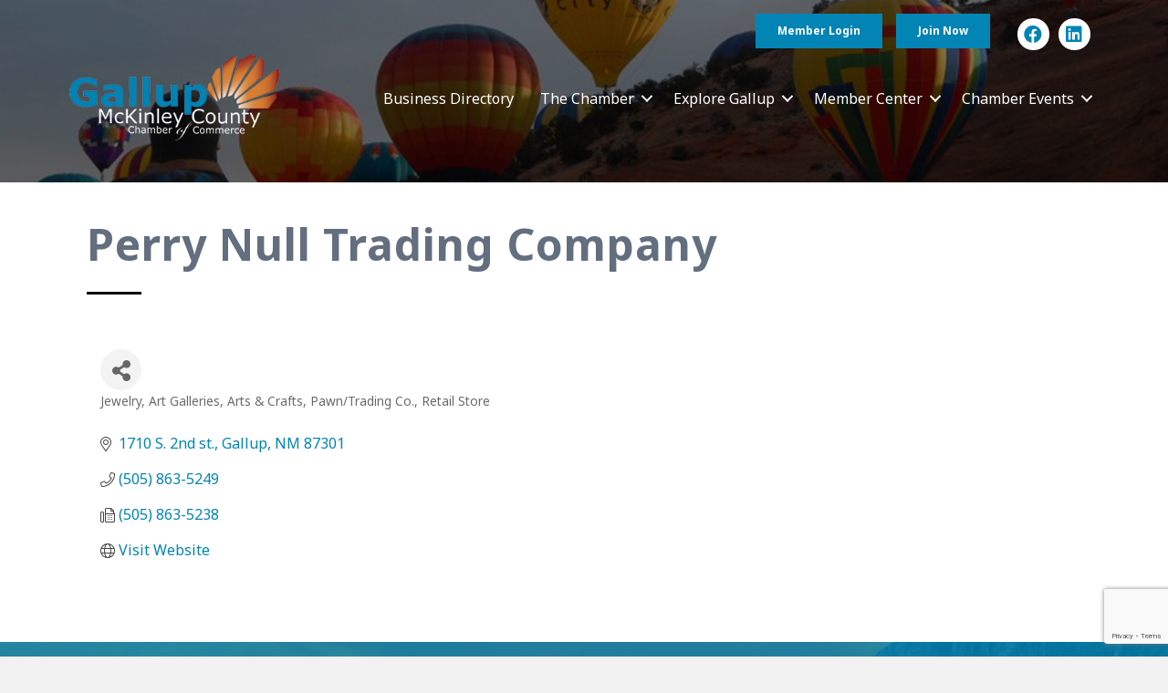

--- FILE ---
content_type: text/html; charset=utf-8
request_url: https://www.google.com/recaptcha/enterprise/anchor?ar=1&k=6LfI_T8rAAAAAMkWHrLP_GfSf3tLy9tKa839wcWa&co=aHR0cHM6Ly9idXNpbmVzcy50aGVnYWxsdXBjaGFtYmVyLmNvbTo0NDM.&hl=en&v=N67nZn4AqZkNcbeMu4prBgzg&size=invisible&anchor-ms=20000&execute-ms=30000&cb=iasgcu94ocyx
body_size: 48656
content:
<!DOCTYPE HTML><html dir="ltr" lang="en"><head><meta http-equiv="Content-Type" content="text/html; charset=UTF-8">
<meta http-equiv="X-UA-Compatible" content="IE=edge">
<title>reCAPTCHA</title>
<style type="text/css">
/* cyrillic-ext */
@font-face {
  font-family: 'Roboto';
  font-style: normal;
  font-weight: 400;
  font-stretch: 100%;
  src: url(//fonts.gstatic.com/s/roboto/v48/KFO7CnqEu92Fr1ME7kSn66aGLdTylUAMa3GUBHMdazTgWw.woff2) format('woff2');
  unicode-range: U+0460-052F, U+1C80-1C8A, U+20B4, U+2DE0-2DFF, U+A640-A69F, U+FE2E-FE2F;
}
/* cyrillic */
@font-face {
  font-family: 'Roboto';
  font-style: normal;
  font-weight: 400;
  font-stretch: 100%;
  src: url(//fonts.gstatic.com/s/roboto/v48/KFO7CnqEu92Fr1ME7kSn66aGLdTylUAMa3iUBHMdazTgWw.woff2) format('woff2');
  unicode-range: U+0301, U+0400-045F, U+0490-0491, U+04B0-04B1, U+2116;
}
/* greek-ext */
@font-face {
  font-family: 'Roboto';
  font-style: normal;
  font-weight: 400;
  font-stretch: 100%;
  src: url(//fonts.gstatic.com/s/roboto/v48/KFO7CnqEu92Fr1ME7kSn66aGLdTylUAMa3CUBHMdazTgWw.woff2) format('woff2');
  unicode-range: U+1F00-1FFF;
}
/* greek */
@font-face {
  font-family: 'Roboto';
  font-style: normal;
  font-weight: 400;
  font-stretch: 100%;
  src: url(//fonts.gstatic.com/s/roboto/v48/KFO7CnqEu92Fr1ME7kSn66aGLdTylUAMa3-UBHMdazTgWw.woff2) format('woff2');
  unicode-range: U+0370-0377, U+037A-037F, U+0384-038A, U+038C, U+038E-03A1, U+03A3-03FF;
}
/* math */
@font-face {
  font-family: 'Roboto';
  font-style: normal;
  font-weight: 400;
  font-stretch: 100%;
  src: url(//fonts.gstatic.com/s/roboto/v48/KFO7CnqEu92Fr1ME7kSn66aGLdTylUAMawCUBHMdazTgWw.woff2) format('woff2');
  unicode-range: U+0302-0303, U+0305, U+0307-0308, U+0310, U+0312, U+0315, U+031A, U+0326-0327, U+032C, U+032F-0330, U+0332-0333, U+0338, U+033A, U+0346, U+034D, U+0391-03A1, U+03A3-03A9, U+03B1-03C9, U+03D1, U+03D5-03D6, U+03F0-03F1, U+03F4-03F5, U+2016-2017, U+2034-2038, U+203C, U+2040, U+2043, U+2047, U+2050, U+2057, U+205F, U+2070-2071, U+2074-208E, U+2090-209C, U+20D0-20DC, U+20E1, U+20E5-20EF, U+2100-2112, U+2114-2115, U+2117-2121, U+2123-214F, U+2190, U+2192, U+2194-21AE, U+21B0-21E5, U+21F1-21F2, U+21F4-2211, U+2213-2214, U+2216-22FF, U+2308-230B, U+2310, U+2319, U+231C-2321, U+2336-237A, U+237C, U+2395, U+239B-23B7, U+23D0, U+23DC-23E1, U+2474-2475, U+25AF, U+25B3, U+25B7, U+25BD, U+25C1, U+25CA, U+25CC, U+25FB, U+266D-266F, U+27C0-27FF, U+2900-2AFF, U+2B0E-2B11, U+2B30-2B4C, U+2BFE, U+3030, U+FF5B, U+FF5D, U+1D400-1D7FF, U+1EE00-1EEFF;
}
/* symbols */
@font-face {
  font-family: 'Roboto';
  font-style: normal;
  font-weight: 400;
  font-stretch: 100%;
  src: url(//fonts.gstatic.com/s/roboto/v48/KFO7CnqEu92Fr1ME7kSn66aGLdTylUAMaxKUBHMdazTgWw.woff2) format('woff2');
  unicode-range: U+0001-000C, U+000E-001F, U+007F-009F, U+20DD-20E0, U+20E2-20E4, U+2150-218F, U+2190, U+2192, U+2194-2199, U+21AF, U+21E6-21F0, U+21F3, U+2218-2219, U+2299, U+22C4-22C6, U+2300-243F, U+2440-244A, U+2460-24FF, U+25A0-27BF, U+2800-28FF, U+2921-2922, U+2981, U+29BF, U+29EB, U+2B00-2BFF, U+4DC0-4DFF, U+FFF9-FFFB, U+10140-1018E, U+10190-1019C, U+101A0, U+101D0-101FD, U+102E0-102FB, U+10E60-10E7E, U+1D2C0-1D2D3, U+1D2E0-1D37F, U+1F000-1F0FF, U+1F100-1F1AD, U+1F1E6-1F1FF, U+1F30D-1F30F, U+1F315, U+1F31C, U+1F31E, U+1F320-1F32C, U+1F336, U+1F378, U+1F37D, U+1F382, U+1F393-1F39F, U+1F3A7-1F3A8, U+1F3AC-1F3AF, U+1F3C2, U+1F3C4-1F3C6, U+1F3CA-1F3CE, U+1F3D4-1F3E0, U+1F3ED, U+1F3F1-1F3F3, U+1F3F5-1F3F7, U+1F408, U+1F415, U+1F41F, U+1F426, U+1F43F, U+1F441-1F442, U+1F444, U+1F446-1F449, U+1F44C-1F44E, U+1F453, U+1F46A, U+1F47D, U+1F4A3, U+1F4B0, U+1F4B3, U+1F4B9, U+1F4BB, U+1F4BF, U+1F4C8-1F4CB, U+1F4D6, U+1F4DA, U+1F4DF, U+1F4E3-1F4E6, U+1F4EA-1F4ED, U+1F4F7, U+1F4F9-1F4FB, U+1F4FD-1F4FE, U+1F503, U+1F507-1F50B, U+1F50D, U+1F512-1F513, U+1F53E-1F54A, U+1F54F-1F5FA, U+1F610, U+1F650-1F67F, U+1F687, U+1F68D, U+1F691, U+1F694, U+1F698, U+1F6AD, U+1F6B2, U+1F6B9-1F6BA, U+1F6BC, U+1F6C6-1F6CF, U+1F6D3-1F6D7, U+1F6E0-1F6EA, U+1F6F0-1F6F3, U+1F6F7-1F6FC, U+1F700-1F7FF, U+1F800-1F80B, U+1F810-1F847, U+1F850-1F859, U+1F860-1F887, U+1F890-1F8AD, U+1F8B0-1F8BB, U+1F8C0-1F8C1, U+1F900-1F90B, U+1F93B, U+1F946, U+1F984, U+1F996, U+1F9E9, U+1FA00-1FA6F, U+1FA70-1FA7C, U+1FA80-1FA89, U+1FA8F-1FAC6, U+1FACE-1FADC, U+1FADF-1FAE9, U+1FAF0-1FAF8, U+1FB00-1FBFF;
}
/* vietnamese */
@font-face {
  font-family: 'Roboto';
  font-style: normal;
  font-weight: 400;
  font-stretch: 100%;
  src: url(//fonts.gstatic.com/s/roboto/v48/KFO7CnqEu92Fr1ME7kSn66aGLdTylUAMa3OUBHMdazTgWw.woff2) format('woff2');
  unicode-range: U+0102-0103, U+0110-0111, U+0128-0129, U+0168-0169, U+01A0-01A1, U+01AF-01B0, U+0300-0301, U+0303-0304, U+0308-0309, U+0323, U+0329, U+1EA0-1EF9, U+20AB;
}
/* latin-ext */
@font-face {
  font-family: 'Roboto';
  font-style: normal;
  font-weight: 400;
  font-stretch: 100%;
  src: url(//fonts.gstatic.com/s/roboto/v48/KFO7CnqEu92Fr1ME7kSn66aGLdTylUAMa3KUBHMdazTgWw.woff2) format('woff2');
  unicode-range: U+0100-02BA, U+02BD-02C5, U+02C7-02CC, U+02CE-02D7, U+02DD-02FF, U+0304, U+0308, U+0329, U+1D00-1DBF, U+1E00-1E9F, U+1EF2-1EFF, U+2020, U+20A0-20AB, U+20AD-20C0, U+2113, U+2C60-2C7F, U+A720-A7FF;
}
/* latin */
@font-face {
  font-family: 'Roboto';
  font-style: normal;
  font-weight: 400;
  font-stretch: 100%;
  src: url(//fonts.gstatic.com/s/roboto/v48/KFO7CnqEu92Fr1ME7kSn66aGLdTylUAMa3yUBHMdazQ.woff2) format('woff2');
  unicode-range: U+0000-00FF, U+0131, U+0152-0153, U+02BB-02BC, U+02C6, U+02DA, U+02DC, U+0304, U+0308, U+0329, U+2000-206F, U+20AC, U+2122, U+2191, U+2193, U+2212, U+2215, U+FEFF, U+FFFD;
}
/* cyrillic-ext */
@font-face {
  font-family: 'Roboto';
  font-style: normal;
  font-weight: 500;
  font-stretch: 100%;
  src: url(//fonts.gstatic.com/s/roboto/v48/KFO7CnqEu92Fr1ME7kSn66aGLdTylUAMa3GUBHMdazTgWw.woff2) format('woff2');
  unicode-range: U+0460-052F, U+1C80-1C8A, U+20B4, U+2DE0-2DFF, U+A640-A69F, U+FE2E-FE2F;
}
/* cyrillic */
@font-face {
  font-family: 'Roboto';
  font-style: normal;
  font-weight: 500;
  font-stretch: 100%;
  src: url(//fonts.gstatic.com/s/roboto/v48/KFO7CnqEu92Fr1ME7kSn66aGLdTylUAMa3iUBHMdazTgWw.woff2) format('woff2');
  unicode-range: U+0301, U+0400-045F, U+0490-0491, U+04B0-04B1, U+2116;
}
/* greek-ext */
@font-face {
  font-family: 'Roboto';
  font-style: normal;
  font-weight: 500;
  font-stretch: 100%;
  src: url(//fonts.gstatic.com/s/roboto/v48/KFO7CnqEu92Fr1ME7kSn66aGLdTylUAMa3CUBHMdazTgWw.woff2) format('woff2');
  unicode-range: U+1F00-1FFF;
}
/* greek */
@font-face {
  font-family: 'Roboto';
  font-style: normal;
  font-weight: 500;
  font-stretch: 100%;
  src: url(//fonts.gstatic.com/s/roboto/v48/KFO7CnqEu92Fr1ME7kSn66aGLdTylUAMa3-UBHMdazTgWw.woff2) format('woff2');
  unicode-range: U+0370-0377, U+037A-037F, U+0384-038A, U+038C, U+038E-03A1, U+03A3-03FF;
}
/* math */
@font-face {
  font-family: 'Roboto';
  font-style: normal;
  font-weight: 500;
  font-stretch: 100%;
  src: url(//fonts.gstatic.com/s/roboto/v48/KFO7CnqEu92Fr1ME7kSn66aGLdTylUAMawCUBHMdazTgWw.woff2) format('woff2');
  unicode-range: U+0302-0303, U+0305, U+0307-0308, U+0310, U+0312, U+0315, U+031A, U+0326-0327, U+032C, U+032F-0330, U+0332-0333, U+0338, U+033A, U+0346, U+034D, U+0391-03A1, U+03A3-03A9, U+03B1-03C9, U+03D1, U+03D5-03D6, U+03F0-03F1, U+03F4-03F5, U+2016-2017, U+2034-2038, U+203C, U+2040, U+2043, U+2047, U+2050, U+2057, U+205F, U+2070-2071, U+2074-208E, U+2090-209C, U+20D0-20DC, U+20E1, U+20E5-20EF, U+2100-2112, U+2114-2115, U+2117-2121, U+2123-214F, U+2190, U+2192, U+2194-21AE, U+21B0-21E5, U+21F1-21F2, U+21F4-2211, U+2213-2214, U+2216-22FF, U+2308-230B, U+2310, U+2319, U+231C-2321, U+2336-237A, U+237C, U+2395, U+239B-23B7, U+23D0, U+23DC-23E1, U+2474-2475, U+25AF, U+25B3, U+25B7, U+25BD, U+25C1, U+25CA, U+25CC, U+25FB, U+266D-266F, U+27C0-27FF, U+2900-2AFF, U+2B0E-2B11, U+2B30-2B4C, U+2BFE, U+3030, U+FF5B, U+FF5D, U+1D400-1D7FF, U+1EE00-1EEFF;
}
/* symbols */
@font-face {
  font-family: 'Roboto';
  font-style: normal;
  font-weight: 500;
  font-stretch: 100%;
  src: url(//fonts.gstatic.com/s/roboto/v48/KFO7CnqEu92Fr1ME7kSn66aGLdTylUAMaxKUBHMdazTgWw.woff2) format('woff2');
  unicode-range: U+0001-000C, U+000E-001F, U+007F-009F, U+20DD-20E0, U+20E2-20E4, U+2150-218F, U+2190, U+2192, U+2194-2199, U+21AF, U+21E6-21F0, U+21F3, U+2218-2219, U+2299, U+22C4-22C6, U+2300-243F, U+2440-244A, U+2460-24FF, U+25A0-27BF, U+2800-28FF, U+2921-2922, U+2981, U+29BF, U+29EB, U+2B00-2BFF, U+4DC0-4DFF, U+FFF9-FFFB, U+10140-1018E, U+10190-1019C, U+101A0, U+101D0-101FD, U+102E0-102FB, U+10E60-10E7E, U+1D2C0-1D2D3, U+1D2E0-1D37F, U+1F000-1F0FF, U+1F100-1F1AD, U+1F1E6-1F1FF, U+1F30D-1F30F, U+1F315, U+1F31C, U+1F31E, U+1F320-1F32C, U+1F336, U+1F378, U+1F37D, U+1F382, U+1F393-1F39F, U+1F3A7-1F3A8, U+1F3AC-1F3AF, U+1F3C2, U+1F3C4-1F3C6, U+1F3CA-1F3CE, U+1F3D4-1F3E0, U+1F3ED, U+1F3F1-1F3F3, U+1F3F5-1F3F7, U+1F408, U+1F415, U+1F41F, U+1F426, U+1F43F, U+1F441-1F442, U+1F444, U+1F446-1F449, U+1F44C-1F44E, U+1F453, U+1F46A, U+1F47D, U+1F4A3, U+1F4B0, U+1F4B3, U+1F4B9, U+1F4BB, U+1F4BF, U+1F4C8-1F4CB, U+1F4D6, U+1F4DA, U+1F4DF, U+1F4E3-1F4E6, U+1F4EA-1F4ED, U+1F4F7, U+1F4F9-1F4FB, U+1F4FD-1F4FE, U+1F503, U+1F507-1F50B, U+1F50D, U+1F512-1F513, U+1F53E-1F54A, U+1F54F-1F5FA, U+1F610, U+1F650-1F67F, U+1F687, U+1F68D, U+1F691, U+1F694, U+1F698, U+1F6AD, U+1F6B2, U+1F6B9-1F6BA, U+1F6BC, U+1F6C6-1F6CF, U+1F6D3-1F6D7, U+1F6E0-1F6EA, U+1F6F0-1F6F3, U+1F6F7-1F6FC, U+1F700-1F7FF, U+1F800-1F80B, U+1F810-1F847, U+1F850-1F859, U+1F860-1F887, U+1F890-1F8AD, U+1F8B0-1F8BB, U+1F8C0-1F8C1, U+1F900-1F90B, U+1F93B, U+1F946, U+1F984, U+1F996, U+1F9E9, U+1FA00-1FA6F, U+1FA70-1FA7C, U+1FA80-1FA89, U+1FA8F-1FAC6, U+1FACE-1FADC, U+1FADF-1FAE9, U+1FAF0-1FAF8, U+1FB00-1FBFF;
}
/* vietnamese */
@font-face {
  font-family: 'Roboto';
  font-style: normal;
  font-weight: 500;
  font-stretch: 100%;
  src: url(//fonts.gstatic.com/s/roboto/v48/KFO7CnqEu92Fr1ME7kSn66aGLdTylUAMa3OUBHMdazTgWw.woff2) format('woff2');
  unicode-range: U+0102-0103, U+0110-0111, U+0128-0129, U+0168-0169, U+01A0-01A1, U+01AF-01B0, U+0300-0301, U+0303-0304, U+0308-0309, U+0323, U+0329, U+1EA0-1EF9, U+20AB;
}
/* latin-ext */
@font-face {
  font-family: 'Roboto';
  font-style: normal;
  font-weight: 500;
  font-stretch: 100%;
  src: url(//fonts.gstatic.com/s/roboto/v48/KFO7CnqEu92Fr1ME7kSn66aGLdTylUAMa3KUBHMdazTgWw.woff2) format('woff2');
  unicode-range: U+0100-02BA, U+02BD-02C5, U+02C7-02CC, U+02CE-02D7, U+02DD-02FF, U+0304, U+0308, U+0329, U+1D00-1DBF, U+1E00-1E9F, U+1EF2-1EFF, U+2020, U+20A0-20AB, U+20AD-20C0, U+2113, U+2C60-2C7F, U+A720-A7FF;
}
/* latin */
@font-face {
  font-family: 'Roboto';
  font-style: normal;
  font-weight: 500;
  font-stretch: 100%;
  src: url(//fonts.gstatic.com/s/roboto/v48/KFO7CnqEu92Fr1ME7kSn66aGLdTylUAMa3yUBHMdazQ.woff2) format('woff2');
  unicode-range: U+0000-00FF, U+0131, U+0152-0153, U+02BB-02BC, U+02C6, U+02DA, U+02DC, U+0304, U+0308, U+0329, U+2000-206F, U+20AC, U+2122, U+2191, U+2193, U+2212, U+2215, U+FEFF, U+FFFD;
}
/* cyrillic-ext */
@font-face {
  font-family: 'Roboto';
  font-style: normal;
  font-weight: 900;
  font-stretch: 100%;
  src: url(//fonts.gstatic.com/s/roboto/v48/KFO7CnqEu92Fr1ME7kSn66aGLdTylUAMa3GUBHMdazTgWw.woff2) format('woff2');
  unicode-range: U+0460-052F, U+1C80-1C8A, U+20B4, U+2DE0-2DFF, U+A640-A69F, U+FE2E-FE2F;
}
/* cyrillic */
@font-face {
  font-family: 'Roboto';
  font-style: normal;
  font-weight: 900;
  font-stretch: 100%;
  src: url(//fonts.gstatic.com/s/roboto/v48/KFO7CnqEu92Fr1ME7kSn66aGLdTylUAMa3iUBHMdazTgWw.woff2) format('woff2');
  unicode-range: U+0301, U+0400-045F, U+0490-0491, U+04B0-04B1, U+2116;
}
/* greek-ext */
@font-face {
  font-family: 'Roboto';
  font-style: normal;
  font-weight: 900;
  font-stretch: 100%;
  src: url(//fonts.gstatic.com/s/roboto/v48/KFO7CnqEu92Fr1ME7kSn66aGLdTylUAMa3CUBHMdazTgWw.woff2) format('woff2');
  unicode-range: U+1F00-1FFF;
}
/* greek */
@font-face {
  font-family: 'Roboto';
  font-style: normal;
  font-weight: 900;
  font-stretch: 100%;
  src: url(//fonts.gstatic.com/s/roboto/v48/KFO7CnqEu92Fr1ME7kSn66aGLdTylUAMa3-UBHMdazTgWw.woff2) format('woff2');
  unicode-range: U+0370-0377, U+037A-037F, U+0384-038A, U+038C, U+038E-03A1, U+03A3-03FF;
}
/* math */
@font-face {
  font-family: 'Roboto';
  font-style: normal;
  font-weight: 900;
  font-stretch: 100%;
  src: url(//fonts.gstatic.com/s/roboto/v48/KFO7CnqEu92Fr1ME7kSn66aGLdTylUAMawCUBHMdazTgWw.woff2) format('woff2');
  unicode-range: U+0302-0303, U+0305, U+0307-0308, U+0310, U+0312, U+0315, U+031A, U+0326-0327, U+032C, U+032F-0330, U+0332-0333, U+0338, U+033A, U+0346, U+034D, U+0391-03A1, U+03A3-03A9, U+03B1-03C9, U+03D1, U+03D5-03D6, U+03F0-03F1, U+03F4-03F5, U+2016-2017, U+2034-2038, U+203C, U+2040, U+2043, U+2047, U+2050, U+2057, U+205F, U+2070-2071, U+2074-208E, U+2090-209C, U+20D0-20DC, U+20E1, U+20E5-20EF, U+2100-2112, U+2114-2115, U+2117-2121, U+2123-214F, U+2190, U+2192, U+2194-21AE, U+21B0-21E5, U+21F1-21F2, U+21F4-2211, U+2213-2214, U+2216-22FF, U+2308-230B, U+2310, U+2319, U+231C-2321, U+2336-237A, U+237C, U+2395, U+239B-23B7, U+23D0, U+23DC-23E1, U+2474-2475, U+25AF, U+25B3, U+25B7, U+25BD, U+25C1, U+25CA, U+25CC, U+25FB, U+266D-266F, U+27C0-27FF, U+2900-2AFF, U+2B0E-2B11, U+2B30-2B4C, U+2BFE, U+3030, U+FF5B, U+FF5D, U+1D400-1D7FF, U+1EE00-1EEFF;
}
/* symbols */
@font-face {
  font-family: 'Roboto';
  font-style: normal;
  font-weight: 900;
  font-stretch: 100%;
  src: url(//fonts.gstatic.com/s/roboto/v48/KFO7CnqEu92Fr1ME7kSn66aGLdTylUAMaxKUBHMdazTgWw.woff2) format('woff2');
  unicode-range: U+0001-000C, U+000E-001F, U+007F-009F, U+20DD-20E0, U+20E2-20E4, U+2150-218F, U+2190, U+2192, U+2194-2199, U+21AF, U+21E6-21F0, U+21F3, U+2218-2219, U+2299, U+22C4-22C6, U+2300-243F, U+2440-244A, U+2460-24FF, U+25A0-27BF, U+2800-28FF, U+2921-2922, U+2981, U+29BF, U+29EB, U+2B00-2BFF, U+4DC0-4DFF, U+FFF9-FFFB, U+10140-1018E, U+10190-1019C, U+101A0, U+101D0-101FD, U+102E0-102FB, U+10E60-10E7E, U+1D2C0-1D2D3, U+1D2E0-1D37F, U+1F000-1F0FF, U+1F100-1F1AD, U+1F1E6-1F1FF, U+1F30D-1F30F, U+1F315, U+1F31C, U+1F31E, U+1F320-1F32C, U+1F336, U+1F378, U+1F37D, U+1F382, U+1F393-1F39F, U+1F3A7-1F3A8, U+1F3AC-1F3AF, U+1F3C2, U+1F3C4-1F3C6, U+1F3CA-1F3CE, U+1F3D4-1F3E0, U+1F3ED, U+1F3F1-1F3F3, U+1F3F5-1F3F7, U+1F408, U+1F415, U+1F41F, U+1F426, U+1F43F, U+1F441-1F442, U+1F444, U+1F446-1F449, U+1F44C-1F44E, U+1F453, U+1F46A, U+1F47D, U+1F4A3, U+1F4B0, U+1F4B3, U+1F4B9, U+1F4BB, U+1F4BF, U+1F4C8-1F4CB, U+1F4D6, U+1F4DA, U+1F4DF, U+1F4E3-1F4E6, U+1F4EA-1F4ED, U+1F4F7, U+1F4F9-1F4FB, U+1F4FD-1F4FE, U+1F503, U+1F507-1F50B, U+1F50D, U+1F512-1F513, U+1F53E-1F54A, U+1F54F-1F5FA, U+1F610, U+1F650-1F67F, U+1F687, U+1F68D, U+1F691, U+1F694, U+1F698, U+1F6AD, U+1F6B2, U+1F6B9-1F6BA, U+1F6BC, U+1F6C6-1F6CF, U+1F6D3-1F6D7, U+1F6E0-1F6EA, U+1F6F0-1F6F3, U+1F6F7-1F6FC, U+1F700-1F7FF, U+1F800-1F80B, U+1F810-1F847, U+1F850-1F859, U+1F860-1F887, U+1F890-1F8AD, U+1F8B0-1F8BB, U+1F8C0-1F8C1, U+1F900-1F90B, U+1F93B, U+1F946, U+1F984, U+1F996, U+1F9E9, U+1FA00-1FA6F, U+1FA70-1FA7C, U+1FA80-1FA89, U+1FA8F-1FAC6, U+1FACE-1FADC, U+1FADF-1FAE9, U+1FAF0-1FAF8, U+1FB00-1FBFF;
}
/* vietnamese */
@font-face {
  font-family: 'Roboto';
  font-style: normal;
  font-weight: 900;
  font-stretch: 100%;
  src: url(//fonts.gstatic.com/s/roboto/v48/KFO7CnqEu92Fr1ME7kSn66aGLdTylUAMa3OUBHMdazTgWw.woff2) format('woff2');
  unicode-range: U+0102-0103, U+0110-0111, U+0128-0129, U+0168-0169, U+01A0-01A1, U+01AF-01B0, U+0300-0301, U+0303-0304, U+0308-0309, U+0323, U+0329, U+1EA0-1EF9, U+20AB;
}
/* latin-ext */
@font-face {
  font-family: 'Roboto';
  font-style: normal;
  font-weight: 900;
  font-stretch: 100%;
  src: url(//fonts.gstatic.com/s/roboto/v48/KFO7CnqEu92Fr1ME7kSn66aGLdTylUAMa3KUBHMdazTgWw.woff2) format('woff2');
  unicode-range: U+0100-02BA, U+02BD-02C5, U+02C7-02CC, U+02CE-02D7, U+02DD-02FF, U+0304, U+0308, U+0329, U+1D00-1DBF, U+1E00-1E9F, U+1EF2-1EFF, U+2020, U+20A0-20AB, U+20AD-20C0, U+2113, U+2C60-2C7F, U+A720-A7FF;
}
/* latin */
@font-face {
  font-family: 'Roboto';
  font-style: normal;
  font-weight: 900;
  font-stretch: 100%;
  src: url(//fonts.gstatic.com/s/roboto/v48/KFO7CnqEu92Fr1ME7kSn66aGLdTylUAMa3yUBHMdazQ.woff2) format('woff2');
  unicode-range: U+0000-00FF, U+0131, U+0152-0153, U+02BB-02BC, U+02C6, U+02DA, U+02DC, U+0304, U+0308, U+0329, U+2000-206F, U+20AC, U+2122, U+2191, U+2193, U+2212, U+2215, U+FEFF, U+FFFD;
}

</style>
<link rel="stylesheet" type="text/css" href="https://www.gstatic.com/recaptcha/releases/N67nZn4AqZkNcbeMu4prBgzg/styles__ltr.css">
<script nonce="Kr1vm_qVUi0qvQGmrV6eMQ" type="text/javascript">window['__recaptcha_api'] = 'https://www.google.com/recaptcha/enterprise/';</script>
<script type="text/javascript" src="https://www.gstatic.com/recaptcha/releases/N67nZn4AqZkNcbeMu4prBgzg/recaptcha__en.js" nonce="Kr1vm_qVUi0qvQGmrV6eMQ">
      
    </script></head>
<body><div id="rc-anchor-alert" class="rc-anchor-alert"></div>
<input type="hidden" id="recaptcha-token" value="[base64]">
<script type="text/javascript" nonce="Kr1vm_qVUi0qvQGmrV6eMQ">
      recaptcha.anchor.Main.init("[\x22ainput\x22,[\x22bgdata\x22,\x22\x22,\[base64]/[base64]/[base64]/[base64]/[base64]/UltsKytdPUU6KEU8MjA0OD9SW2wrK109RT4+NnwxOTI6KChFJjY0NTEyKT09NTUyOTYmJk0rMTxjLmxlbmd0aCYmKGMuY2hhckNvZGVBdChNKzEpJjY0NTEyKT09NTYzMjA/[base64]/[base64]/[base64]/[base64]/[base64]/[base64]/[base64]\x22,\[base64]\x22,\[base64]/CixtcL8Kgc8OVPhHDmGHCrsOAwq/DmcKlwr7DmcOmGH5zwqRnRCdEWsOpRgzChcO1asKUUsKLw5jCqnLDiSMywoZ0w6RSwrzDuVZSDsOewonDm0tIw7NjAMK6wpLCpMOgw6Z1KsKmNApEwrvDqcKkd8K/fMKkAcKywo0Rw4rDi3Yqw45oACoww5fDu8ONwpbChmZaVcOEw6LDlMKHfsOBOMOeRzQEw65Vw5bCvcKow5bCkMO8F8OowpNOwp4QS8OcwprClVlMSMOAEMOLwrl+BUfDuk3DqWvDnVDDoMKAw45gw6fDjcOGw61bGR3CvyrDgiFzw5o/YXvCnm7CvcKlw4BzLEYhw73Cs8K3w4nCl8KQDik+w4QVwo9iKyFYXsKGSBbDv8O7w6/Ct8KKwrbDksOVwoTCgSvCnsOVLjLCrRIHBkdPwqHDlcOULsK8GMKhEXHDsMKCw6ofWMKuBk9rWcK9ZcKnQDjCvXDDjsO7wovDncO9cMOgwp7DvMK4w7DDh0IJw6wdw7YtPW44TBRZwrXDh0TCgHLCtwzDvD/DonfDrCXDucO6w4IPCFjCgWJBLMOmwpcVwqbDqcK/wrQ/w7sbHsOSIcKCwpxHGsKQwofCg8Kpw6NHw49qw7kDwrJRFMO5woxUHw/Ch0c9w6zDgBzCisONwpsqGFfCmCZOwp5OwqMfHMOfcMOswoofw4Zew7puwp5CRFzDtCbCuyHDvFVMw4/[base64]/Dp1XCn2rClcObbyduQRsDw7vDn3l6IcKLwrREwrY5wqvDjk/DisOiM8KKe8KhO8OQwoMzwpgJTl8GPGZ7woEYw50Pw6M3WzXDkcKmesOnw4hSwrTCl8Klw6PCjWJUwqzCsMKCf8KBwqfCmMKcNF3ClFjDm8KOwpzDtsK/[base64]/YMOrcsKhMsO/[base64]/DlsKpwpRIw5HCuQJvNQh7GsO3CcK0w5w9wqkqWsK8ZH1jwoTCrXbDslzCt8O6w6bCocK2wqo1wotLP8OBw6jCr8O0cVfCvSlGwoXDuE1Aw5oxUMO8X8K8MzQ0woFtWsOKwq/Cq8KtF8OzO8OhwoUbdwPCtsK9J8KZfMK7PHwswpIbwqgrXMKkw5vCvMK7w7l3SMOBNhFew6hIw7vDkVbCr8OBw7I4w6DDj8KfdcOhB8K+dVJbwqxbcCDDncKFX05lw7zDpcOXRsOYfzfCvVXDvmANHsO1a8O/TsK9EMOdVMKSHcKMw4jDlTDCsl3DmcKHPUfCrQbCoMK3esO6wpLDnsOEwrA6w7PCoWstEW/CrcKOw5nDnwTDncKxwp8sNcOjDMO0ccKHw7Vhw7LDiHTCq0nCv33DhSTDhQ/DmsOIwqx3wqfCmMOCwqYUw65Jwqduwp8Fw6HDiMK/fAnDqAHCnT/CmsOHe8O6Y8OBC8OZSsOHDsKYFj9zWlLDgMKtCsKDwqozPgAMPMOwwrpkHcOpN8O0NsK/wpnDqMKtwopqR8KTDS7CqRnCpUTCrGbDv3pTwopRTG4MD8O5w7vCsCTChXMHwpTCsUfDpMOETcK1wpUqwqnDh8KXwpwDwoTCv8KYw6pyw71EwqrDusOzw6/CkxjDmTzCuMOUWBLCqcKpC8OFwoTCunvDr8KIw6BCWcKaw4MvC8O/c8KtwqAGDcKlw4nDrcOccRrClFXDlXY8wo8OfWhMADLDjFDCkcOcLidiw68cwr9kw53DncKWw68dPsK+w7xfwqo5wpzCmynDiVjCnsKQw4vDnX/CjsOgwpDCjRDCtMOGYcKDGRnCtTrCq1nDgsOxBnFtwq7DmsOWw4VTUCBgwoPDmWjDtsK/VwLCusOGw57CsMKywqXCoMKOwpEuwonCiWnCsjnCq3bDo8KAHTDDtMKPL8OcbcOaOnllw7jCk2vDoyEkw6rCt8OVwqp6CMKkDA5/LsKjw7MIwpXCoMKTAsKDdzxrwoHDnkfDiHgdBhrCj8Okwr5vw7pSwpnCv1vCnMOPWsOmwpYNJ8O/L8KKw7DDl34VAsOxdXTCuj/DoxkkYsOHw4zDik0HWsK+wo1iBsOdXBbCkMKcGsKBQMOABSnDvcOJM8K+Rk4gQTfDrMKOEsOFwoszHjVbw4cbBcO6w6XDm8K1E8K5wpl1UX3DlEnCoW1bCMK0D8OSwpbDth/CrMKUCsO7BmDCmMOwLVpQRDHCiiPCusO+w6rDjwbDr11Hw7x2fxQJFllOWcKUwq/Dty/CqmbDrcO+w7cewrhdwqgDXcKdZ8ODw59BLmIIQGvDkmw3WMOXwoJDwrnCjcOddMKcw5jCksOhwojDj8OtAsODw7dWdMOjw57Cv8OAwrzCqcOsw7EbVMKZWsOMw5vClcKKw5ZYworDlcOZRjIEMBocw4J3UFQ/w501w5wuTVTCjMKNw7Exwr99b2PChMOeTFTDnjEHwrHCocKicirCvX4Owq/Ds8Kgw4HDksKKw4sMwpwNJUsBDMOdw7XDpkvCk0ZmZgfDmMOAVcOawovDscKgw5zCpsKdw6jCoQ9aw51bAMKwQsO/w5nChEIYwq8/VMKSAsOsw6rDrMOowq52P8OVwq8WLMKhaSlBw4/[base64]/DgVNOJjIZw6DCncK5EMOZw70IbMOCeXoeP3XCusO8Vy7ClxI6bMK6w6nDgMKcHMKxWsOoJyjCscODwrPDo2LDu3xyF8KQw77DlcKMw7V5w4ddw4LCjH/Ciz5VHMKRwqLCm8K1c0h3cMOpw65qwqrDpU7CqsKnSmQjw5Q+wpVhTsKObzo5ScOfe8Osw5PCmzVqwpJGwo3DhWADwqAswr7DqsKZT8OSw6jDkBc/w6NtF20/wrDCv8Okw5HDmMKrB1DDgV3ClMKNREQqPl3CmMKZGsO0ej9JZyQaFU3DuMOoPl8oDlhUwrXDuwTDjMKkw5QHw47Do0NrwqNIwp50dHPDr8O6FsO1wqbCqMOcTcO5XcOINwhAHSFkAhxTwqzDvEbCnkULHizDvMK/[base64]/DsRHDq8OACsKZEgrDsMKYT0YWe1N+W8OAODkyw5lOV8KJw4BHw4/Dh31OwrjCjsKDwoPDmcK4KcOdfQYQYQ8FdXzDrcObf21uIMKDb3LClsKaw5zDqEodwrzCp8O4aXIiwqIEbsOPWcK4HSjDncK+wr4rG0fDhcKVAsK9w50fwrTDmhDCm0fDlhsPwqEcwrnDpMODwpIXDHHDvcOqwrLDkBdbw6TCuMKRJsKhw77DpE/DlcOmwrrDsMKIwoDDpcKEwq7DpFfDkMKvw4xuf2JywrvCu8O6w4nDuxEkGRnCvzxgbMKgasOCw6vDksKLwotuwqFRK8O/[base64]/eWAYL8OFMHsHw71JQm5RG8KUccOVAVHCsCLCt3dDwp7CuWXClQXCs2RGwp1Tb2w9AcKkccK/OTR+BiYEBMOUwpHDlRPDoMOLw47DmV7DrcKwwpscHmfCvsKYV8KsbkJgw5FawqvChMKGw4rCisKUw6YXeMOEw6JHUcODP0Y+WX7Cr1jCiiHDssKawoDCt8KxwqPCoC1ia8OfaQfCssKowpBRE2jDn33Dn07DpcKywqbDk8O3w5ZNFVbCrB3Cjm5CIMKDwo/DpnbCpkvCl01kH8OIwp5/LyomFsKrw508w4TCtcO2w7dbwpTDoQMwwoDCsjLCvMOywrBOMxjCuhzDnnrCuTnDpcOiw4BswrbClU9aMcK5cSvDphR/PynCrwvDlcOIw7jDvMOhwpPDoRTDgVlPb8KiwrfCocOOTsKiw5p9worDrsK7wqhQwrAVw6Z0F8O4w7VpZcOFwrUCw5Q1QMKTw4s0w7LDtFECwqHDm8KOLnPCuz89LTbCmcOGW8O/w7/CrsOYwrcZLnHDmsOqwpjCj8K+eMOnNGDCtS4Xw6lcwo/Cq8KvwpjDp8KTZcOjw7BCwpspwo7CgMOQTmxUbil1wolIwoYvwrPChcKiw5bCnhjDiH7DpcKUCgPCpcKrRMOScMOETsKgbDbDmsOBwrQTwrHCq0I4EQbCm8Kow7hwS8KncBbCqDbDryJvwod6EXNnwohpPcOqMSbClQ3Ch8K7wqp/wqFlw4nDvnjCqMKMw6Bnw7VwwoRIw7o/AAzDgcKEw50gLcKHbcOawplXZgtbDjomXMKZw4MVwp7DuXkRwqTDiGcZZMKfLcKGWMK6U8KSw4d5EcOZw6QRwobDoiYawpguD8Oowq83OyBmwokTFUXDqUZYwqJ/C8KQw5bCtMKZO0VawpFBOwHCoVHDn8Kvw58swohew4jDggHCgsKTwpDDucOIIgIJw6zDuWHCt8OXAg/Di8OmYcKEw4HCu2fDjcO1I8OZA03DoE5PwqvDjMKvTMO3wqrCr8O/w6TDthETw4fCiSIewrhQwqh4woHCosOtD2PDrk1tYQAhXRRoHsO2wrkNJsOiw7dew7XCuMKvB8ORw7FeLyA/[base64]/[base64]/Ch8O7w71UQArDlsO+wpzDocOSwpnCnMKOw4ldB8OADxApw4rCjsOobRvDrAFTasKkCVLDu8Kdwqp+D8K5woFnw4LDvMOVBws/w6zDocKnNmYYw4jDrCbDiU/[base64]/[base64]/DmcOGw5bDuFUawrlfw6HDl8KOA8K3C8OZCMOMB8K5YsKLw73CoD7DiHPCty1gP8KSw4TClsO5wr/[base64]/[base64]/DtQjCncOewphXwoZPYMO6T8KJwoo/[base64]/[base64]/[base64]/Cki54e8K7RsOZXMK1IcOgBgvCuhbDvUDChMOUe8OcFMK3w6c/a8Kvc8O5wpoKwq4BB3g7Y8OPdxfChsOhwprCucKJw6DCkMKyHMKjT8OLNMOpFMOOw4p4wpLCjzTCkn5wbVvClsKVJW/DnS8IdibDk3MrwroKFsKPcEzCvi5Gw6IwwrzDokLDucOfw4olw68BwoFeYjTDh8KVwrNLbRtGwprCnB7CncONFsOnfsO5wpfCrhF9FxdXcw3ClAnDgB7CtXnCuFJueCZjN8KlBR/DmWXCjWjCo8Kdw5HCtMKiGcKhwp4+BMOqDsOtwo3CvG7CuDhiNMObwrM8PSYSBl5RJ8OBTzfDmsOpw69kw6ptwoccPiPDoXjCrcOdw7TDqkMuw7fDiW9jw4bCjD/[base64]/[base64]/wqXCq0TDrcOtwpJBYMO1wpZgGMOyYALCuCxYw7MmU3zDlX3CjADCjsKuAcKJPS3DusObwrbCjVNQw5rDjsOewr7CmsKkBcKXDERwI8Kkw75DCDXCuATCml/[base64]/DlcKVwrXDg2QQam7DjsOvwrHDjMOQwr/DsyVjwohywoXDsGHCi8OmfsKjw4HDuMKAQsONDlIbMsOdwpfDvTbDjsO9ZsKNw6pewogZwprDi8Ovw6/DsFvCnsKgGsK8wrbCusKsb8KGw7oGw6gTw7BONsKtwo5GwpkUTljCim7DpsOQecOzw4XDkmTDoRFDLynDqcO8w5fCvMO1w7/[base64]/wqcqb8O3wpDCtCHCsWrClXXCjcOqwoo7w57CmcOxTcOtNMK1wqgJw71gHCnCs8O/woXDmcOWJU7DhsO7wpLDqh0FwrEYw7s5woB8Dm15w7TDi8KSTDFgw4JTejRdAcKSacO7wooZdG7Cv8OheX/CnEc4LcOmB2vCjMK8E8KbT3pOWlfDlMKTQHoEw5LCmBbCiMOFcwTCp8KvHnJMw6cMwowFw5oRw4RHT8OsMh/DusKZO8OyLGpAwpnCiy/CjsOHw40EwokdQcOww6Qww7lRwr/DmcONwqw6IHpyw7DDvsK+f8KIIi3CnS0XwoXCgsKow6gwDQFsw4jDrMOzVTwBwrTCoMKNXsOsw6jDvkllXWvCgcOOfcKQw6vDoXfDjsOww6HCn8OGbAFkLMKxw4www5/[base64]/DnEzDk3xbTcK7w7rDqMKuwpXDtA/[base64]/NCMQw47CqsOsw7d9w49lTDYNacOxw7dnw58xwp/DvSkdw7zCkU8wwozCvzwUKw48dit4QDpRw7MZDMKzBcKNEBbCpnnCusKSwrU8VijDvGZPwrXCgsKnwoXDsMKkw7PDnMO/[base64]/BMOpCMO8w6nDsB/ClcOJXH0eJQPDlcOCQsKWE3UgRTMPw41JwqJEXMO4w6wUQy57D8OyQMOdw53DpQ3CssOewr3Cki/DtmrDlMK7BcKtwoRzbMOdAsOvck3DgMKKw4/CuEFbwr7DpsK/cwTDp8KmwqTClybDt8KKXzYXw41te8Ocw5B+wojDtBLDom4GV8O/w5k6OcKdPBXCvi9lw5HCi8OFM8K1woHCknnDvcORPmnCmQnDmcKkIsOiBMK6wo3DocK6fMOhwpfChsKHw7vCrCPDv8O0IUdqZmvCjRJbw75swqYqw6TCvn1yIMKHYcO5K8OSwo0mY8OlwrrCqsKLMwLCp8KTw7cbb8KwdkoHwqBJGsKYbicFBXsswrx8GggdFMO/QcOsVcORwoLDp8Orw5pdw4MRV8K1wrdCYlccw53DtG8ZF8OVIl8qwp7DoMKGwqZHw5zCh8O8fMKhw4LDnj7CscO0JMOhw7/DpXjClTLDnMODwrs5w5PDkl/[base64]/XXc+YMKCSXo/bcOvw5kWDD7Dmx3CugoHDSEkw6zCuMKEacKHw6NKB8Kgwo4GbxDCiWbCuGxOwppGw5PCkBnCrsKZw63CgQHCjBrCkzBGKsO9csOlwqsGdCrCo8K+LcKqwqXCvil0w7fDtsK/[base64]/w55QDU5hw4bDlUkzw7/DssKxNsOUcn7DuCEmZnzDlDNvYsOJXsKSKsO8w6XDmsKZaRELR8KyVD7DoMKnwrBbPHw2RsONFSktw6vCjMK7eMO3I8KLw6fDrcOcasK2HsKqw7TCs8Kiwr9bw5/DuG0JZ114QcKEA8KjbHzCkMOvw7JaXz4ow7DDlsOkS8KCczHCssO8MFhKwpBeXMKHPMOKwpoSw5g5FcOcw411wrsZwpvDnsOCDBwrJMKiSBnCoVfCh8OAwpZuwp4Qwoluw6jCr8OMwoTCtSXCsC3DucK5dsOIEj9AZV3ClTnDtcKdPGlwXWhdMmXCr2gtRFAAw7/CqMKcZMK6BxYxw4DClX7DlAbCqsK5w7LDlTkCUMOGwo1ZWMK/SS/CrHDCqsOcw7p1wrfCtSrCqMKKHhMKw73DhMOEYsOPBcK9wo/DlVbClXErTlnCqMOnwqDDpcO2HHDDp8OqwpTCqEJRRGvCg8OcGsKlE1jDpsOWIsOzH3fDscOuWcKlWgvDucKBMMO4w7Ixw4MCwrjCtMO1Q8Kaw5YAw7Z+dGvDr8KofsOdwq3CtcOHw59bw6bCp8OaVho6wqbDgcOBwqFdw6HDu8Kow41Bwo/[base64]/[base64]/Cq8OlwovCtCMabmYRElTCqMK2w7PCtcOywoVcw68Jw4rCvMOpw5hTOHvCrjjDmm5gDE7DkcKYYcKFUWcqw7fChBYUbAbCgMKIwoEkacOPaylXYF1Gwq8/wojCg8OYwrTDiFoZwpHCocOEwpXDqRd2YHJ0w67DtzJfwqglTMKce8OfAhFnw6DCncOiFAkwVwrCkcKDXyzCicKZVT9XJjMww6QEMQDDisK7esKLwq9hwoPDoMK4ZkDChEZ+aw98OcOhw4DDoV3CvMOlw5EhbWdFwq1JOMKzQMO/wpVhakoeR8OcwqE9By0gYQzDvwXDncO8E8O1w7Iow5VnTcOAw6c0GMOLwoNfATPDksKnT8OAw5/CkMOnwqzCiC7DhcOIw4hbLMOcVcOJbQDCjwTCtsK1H3XDp8KqE8KVGUvDrMOXORctwo/DvcKtPsO7Z33DpSfCjcKcw4nChVtKbS5/wrQDw7gVw5PCvgfDgsKQwq7Dhj8CHD4bwrosMyMYVjPCmMOfFsK1IktyFh3DjMKaC2DDvsKSUlvDqsOGB8OGwo4vwrUhXg3CqsKXwr3CpMOFw7zDiMO6w7DCtMKAwoXCosOkY8OkTQzDpELClcOAR8ONwq4hUSxpPW/DuSggMj7Ciy8gwrYLe1MIDsKHw5vCusO2wonCpXDDmFjCqVNFaMOoU8KxwoFRHGHCpVJRw7VnwoPCrxpDwqXCjCXCj30GQR/DrjzDlx1Iw4UzScOqL8KqDRrDpcOVwr3DgMKdw6PDpcKMHcKpRsOmwoA7wonDrsKwwrc3wprDhMKWDnXCixZvwo/[base64]/wogiVMKpwqHDk2sXfEpoHHo6GsKBw7HCvsK2XsOtw6pJw53Ckj3CmCpjwovCgHnCssKpwoYdw7DDtXzCsUBDw788w4zDkBY3wpYLw7DCk3PClRVVCU5lUypVw5/CksOZDMKpeSIpXcO+wpvCqsO7wrDCqcOBwpdyOzfDrGIiw6A7GsOHwpPDhRHDm8Oiw71Tw5TCqcOzJQfCmcKzwrLDr0k2SlvDlMOvwqZJAWJec8KMw43CicOFEX49wrnCgMOmw7/Dq8K0woQrJsOIZ8OwwoEVw7zDujxUSjkzBMOlQnnCh8OUayMow6PCj8KPw4NQJC/[base64]/CoMOEXsKAcsKsI8KGw6/DicOMwphDw61xXAnDo0J+RFNPw789WsKhwp4RwqLDjhoRPMO8Jj97UMKCwr/DingXwptLLArDpyrDh1XCtlnDvcKLcMKGwq4mTDVow5hfw495wp9teVnCuMOZeQ7Dn2BBC8KQw7zCqDhDbivDmCfCi8K6wqghw5Y/[base64]/DiV/[base64]/CrMKDw6zCuMK7w54eBMO0W29CXDDDocO3wpFfHXPCpMK+wqBSRANhwrcaDV/DnyXCnFYRw6jDi0HCnMKqOsK0w5Mfw4stHBwIRQ1bwrDDtx9tw7/CvUbCvwt9YhPDhcKxaUDCpcK0TcOHwqdAwqXCk3Nwwq0Tw7JYw7nDtsOZb0TDkMKKw5nDoR/Dm8O/[base64]/DjBvCtMO+w6bDuVfCtnMUJRcMw7MwGcOoKsKqw6h/w4M7wpXDusOaw6Atw4zClmAzw7UJbMOwJTnDpn9Dw6pywo5tDT/DnQQiwpQpM8OrwoMCScOHwoNLwqJeRsObAi0GN8OCEcKmQBsow65OPnDDsMO1CMK/w4nChS7DmWHCpcOqw5XDplxCTsOEwpLCrcOrT8OTwrFbwq/[base64]/CltyFMOcXFo3exDDhWRTw5lyZw9uacOTeT7CpW9DwqNzw6JBKylpw5nDg8K2fFMrwqR8w4YywpHDtybDi23DmsK6ZgrCuW3Cp8O8AcKCwpUQdcKqGEPDhcKew5HCgmnDn1PDkkk9wo/ClEPDr8OpYcOkUz5EAFLCqMKrwo51w61+w7tbw47CvMKPQ8K3bMKiwrNmbxYCCMOhQ0JrwqUVHhMfwqUSw7FsaTdDEkBsw6bDo3nDjl7DncOvwoovw6/[base64]/Cpl7Dii/ClcOcMMOIBMOQw6TCqcKfbT/Cq8O9w6IZfmfCl8OTOsKTM8O/U8KvXkLCuyDDjSvDiz4MImAxbFgDwq0cw5nCm1XDmsKteDAgZC3DscKMw5IMw4lwSQzCicOjwr3DosKFw5HClW7Cv8OLw49jw6fDvcO3wrw1FijDtMOXd8KELsO+ScKBDMOpV8OHfC1nTyLCnm/CvMOnYV7Ch8KCwqvCuMOnw7/[base64]/CpQLCh8KXw5MiX8OywoLDi2XDicKgd8OYEsKDwrkpIwBJwqVGwrLCsMOqwqECw6RoGFYDKTTChsK1cMKhw5bCtcKpw5FkwrwVJMK1AV/ClsOgw4TCtcOuwrUCcMK6eDfDlMKHwqbDoGpcIMKeaAjCs3bCt8OQPWd6w75oF8OTwrXCimUxIXFwwp/CslDDlsKFw7PCgTvCucOpDCrDtlQJw65Gw5DCklPDjsOzwrjCgMKOSkA7ScOMVnMsw67DrMOgQwFzw7kxwpDCnsKbQ3oDH8OEwpU7KsKnHCE3w6TDocOZwpxhYcO5Z8K4w7kIwq4wcMOFwpg6w6nCgcKhAnLDtMO+w4Igw5c8w5HCmsKAd0hBLcKOBcKxVyjDox/[base64]/[base64]/CpsOVw6Fjw7vCtMO7S8K0TyVBwrIwKSxww414woDDlFjDtA/CsMOBw7vDtMOFKyvDgsKZD1EOw53DuQgNwpgXeAF4wpPDpsOpw6LDscKDXMKZw63Cj8OxR8K4VcOML8KMwpZ5FMO0KsKoD8OsPWbCgGzCk0bCr8OTITfChMK9XX/DpcO/[base64]/[base64]/CqsOrw7/CvBwVwrc0TsOswoTDosKRd8O6wpZpw6/CpnwTOy9SXXoWYXvCpMOQw69UUHnCosODbzHDh2VmwrHDl8OewovDi8K1TT18Ji1VMVEmS1XDoMO5fgoEwoDDmAXDrsOUHVV/w68kwppwwprCqcKrw7lXZntMG8OzOTEzw4wEYcKefTLCnsOSw7ZIwpDDvMOpVcKawrbClE/Coj1QwozDp8Ojw5bDrlPDs8Ocwp/CoMKBBsK2PMK5TcOawpDDmsOxNMKNw4/CqcO7wrgCTjbDhHnDtEFAw5JPLsONwrxUGsO3w6ULdcKGBMOIw6sCwqBIXhXDkMKeXSvDqibClB7Cs8KaB8O2wpYawo/DqRN6PD4Nw6lowqlkRMKgfQ3Dg0ZhXUfCtsKtwphCA8K4LMKTwo8AU8O2w4VALVAlw4PDr8KyMlHDiMOjw5nCncKGbxAIw6N9IEBCPRjDrCR2VkR4wo3DgUZjdWFLa8O2wqLDqsKBwq3DmmJbPHnCicKeDsKuH8Obw7/Cszkaw5FObHvDoQYjwqvCpD0EwqTDvSbCt8O/[base64]/[base64]/CvCkneSbCgsOOw6vCrMORwpUQwq/DmTpQwoLCkcOEPcKJwrs+wo7DrSzDocOSGCV0FsKXwp0ZSGssw50zIl0oEMOnAcOaw5HDgMOYDRE9JjA2OMKJwp9Hw7NUMBjDjCtxw4vCqmUow4hEw6bCvkpHW1HCpsKDw5kbbcKvwpDDt13DosOCwpjCu8OVR8Ohw7/CjEUfwrJcVMKow6fDhcO9E34bwpTDhXjCm8O1NhPDkcO9wp/DhMOZwonDnBbDmMOFw7LCgWwjQ0sMaT1uD8K2MHEEZyJHKCjCkDfDnABWw7PDgQUiYsKhw4ZAwrbDtCjDvRPCusKTwrdjOH0fSsORFiHCucOIJCXDpcOZw7dgwq8tPMOYw7djG8OTcTRZbMO0wp7DkBNQw6rDgTXDhGPCl1nDkcO7woJ+w7bDoDXDmiAZw7IYwo/CucOQwqkINVzCicKZKDNKQyJGwrBPYkbCv8O4BcOCAWATwqlywrBEA8K7c8KFw7HDvcKKw4/DoAASAMKnASbDh29aAFYfwpBoHGUuY8OPbk17En0RJz4FDF5sNcKxMiNjwoHDmATDpMK/[base64]/DpgHCiH3DksOUc8KcO8KKwogNwoQzPcKww5YxdcK+wpASw6PDo2LDpF5UM0bDjiJkAMK/wp/CicOGc2TDsUFCwrZgw4gzw4PDjB1XfC7DmMKSwqhewqfDlcO0w7FZYWglwpDDicOlwrrDm8K6wpxMZMKFw43CrMKra8OrdMOZEzoMJcOAw5fDkyUmwqvCoUNow4xsw7TDgQFARcKNDMK5QcOpQMKIw75eBcOMWizDscOoP8Ojw70eIAfCjcKUw53Djh/DoU4QfFhIOVQIwp/DvBnCqh7DjsOzcnPDlArDpW/CiDjCpcKxwpUmw6wKdHgmwqjCpVAqw4zDrMOZwoTDu2Ukw4bDl3EtXEBsw4pqW8KOwo/CoGfDtGHDnsOtw4UrwqxOf8OKw43CuH80w49/BmoEwo9mIRV4a3hrwr9KfMKfHsKrLFkrVMKARjHCjnnComnDvsK2wq/[base64]/DqsOuwq9cAlXDg8KLNRLDgsKfcMORwrzCuBUPwqvCqGZBw4wiSsOPM2DDhkbDq0TDssKUKMORw64gXcO0acOeRMO0dMKxXH3DoR5bVsO8ecKYDR8bwqnDqMOvwok0A8OlaVLDkcO/w5zCh2AeY8Oww7Fkwo0fw63CrFY/HsKvwo80HsOqwogOVkFKw57DlsKCUcK/[base64]/Crk5rwoAxw6jDjjXCmyIwwo98w63CtxTDtMOPVFjChFjCkMOZwrzCoMKRDEbDt8Knw6crwrDDjsKPw6zDgjpnJjUBw7VMw4AoFlHCrxgRw4rCqMO/DC0+AMKYw7rCi0MuwrZeRMO3wrI4Q2/CrlfDoMOMR8KIcRM4HMOYwrAtwqnClRtyNlUzOwpiwoHDtlMUw7s9wqJjOmzDnMO+wqnCijo7SsKwOcKhwoo4IH5ZwqsIGsKBWMKWZnhqGhXDrMKlwoHCt8KFccOUw4PClyQJwqfDosKyaMK4wo4rwqnDsgEEwrPCkcO/XsOUN8K4wpDCgMKsNcO3wqpow4bDssKHRGs9wrTCtzxnw4pibGxpwo/CqTLCpFvCvsOdezvDhcOadkt4YnsiwrQLOyELRsOTelN3P1ogDzJ0JsOXEMO9F8OGEsKPwrk5OsO2PMOhXWrDlMO5JSbCmHXDoMKMc8Ohe3RWa8KMMg7DmsKAVMKmw4FPa8K+YWTCryEVX8Khw6nCrG7Dm8K/Vz0HBBHCtj1Ow7E6fcKpwrTDhTxqw5o0wpHDjETCknjCvkzDhsK4woYUF8K8BMOswqRJw4HDpwnCtsOPw53Dm8KAVcKTcsKZYDsvw6HDqRnCgADDr3pYw61FwqLCv8Ojw6hQM8OIQsKEw6/CusO1Y8KNwpzDn3nCjWnDvAzCnVAuw4ZjccOVw7VhHwozwp3DqwVRYxbCnDbChsOeMkVXwovDsQfDu2Fqw5d9w5jDjsOXwr5oJMOmJcKRRMKGw5sjwrDClB4QPcK3EcKjw4zCvcK7woTDu8KWUsK9w4/CpcOjw7LCsMKrw4o0wqVcQBwYPcKbw53DpsOVPmReNHYWw5s/ODnCtMOEAsOcwoHCtsKtw6HCocOQEcO/XFPDo8KzRcKUZzLCt8OPw4Bjw4rDhMO1w7LCnDLCi2/CjMKeeSHDtkLDpXpXwq3CssOGw4w2wozCkMKtU8KRwrPCkMKKwpNHd8Khw6HCnQDDvmjDvTvDlDvDk8OsE8Kzw5XDmsOlwr/CncKCw6HDgVTDusOoAcOFLT3Cm8OWcsKaw6pAXGRQCcOWZcKIShQ/bUvDocKYwq3CocKpwrdqw55fMnXDtiTDrxXDksKpw5vCg1MTw7VMVT8Vw5jDoCvDlg9jC2rDkytYw4nDvArCusK0wo7DsCnDgsOCw5Z7w4YswrBtwp7Dv8Oxw47CoDdhGTlWV0QiwrTDhcKmwqjCtMKEwqjDjmrDp0o/My0uLcONKiLCmA0Sw7fDm8KlK8Oawrx8FMKXw63Ck8Kxwothw7/DhMOtw7PDmcK/VMKVTArChMK2w7zCuyfCpRzCqMK7wprDlAxdwoAcw6tGwrLDpcO0YRhuXwHDtcKMKjfCgMKYw4fDmkU6wqPCiFjDj8K7w6vCgHbCvmoFRkZ1wqzDh0/DuHxaD8KOw5ovB2PDvTADFcKew5/[base64]/I1ItKx5bwqzCuBkswqLDjsOiAgXCi8Kxw6LDmG3DoUnCqsKgwqbCsMKBw59PRMOBwrbCmmzCsXvCk3jCpTJRw4pJwqjDtAbDhDE5BcKwUMKzwqBOw5NtHw7ClxZ/wrJkAcKqKTxGw6J7wp1fwoolw5TDqcOpw5nDi8KkwqAEw7kow43Dq8KLaT/CusO/B8OswqlracKeXhk9wqNBw47CuMO/DlZXwrQ3w7nCslBWw5h+Gwt/[base64]/Dl8OVwqMrw6swRcKPw4DCjWHDjMOBw6LDtcO+fV7DlcO4w6XDkAfChMKYdkjDimwNw6/[base64]/DcOVM8KnAnEZXw4vwqHDiMOrwrZEfsO7w6gRw7YUw7PChMO8DSVFIF3CjcOnwo7Cik7DgMOVT8KvKsO8QgDCgMK3Z8O/NMKIWxjDpRI6e3DCtMOCOcKFw4HDnMKkDMO0w40Cw44swqDDqyx0ZSfDjTHCriFHCcKnf8Krb8KNKMKsPsO9w6kiw67CiDDCusOMHcO7wpbCgirCqsOBw5wSXHUOw4Y3wrHCmATCpjTDmTgxcsO9AMOww65tAcKtw5xOUFTDmWZ1wpHDjDLDj2lYShXCgsO/[base64]/b0g+w4cMw61fTsOrw6V2ccO6wprCuHdxZsKTwqPCmsOfYsKtScOiahTDm8KZwrcKw6ZKwr9ZacKzw5Qkw6vCocKDGsKLGmjCmMKywr/[base64]/wpfDvXYhwpI2w4fCvgHCvmfCjDfDgMO1bMKHw6BCw5MPwqsrJcOwwrrCn2UDb8O+XWrDlFHDrcOZcznDigVPR2JSQMONACwDwpEAwq7DrlJvw4LDucKCw6TCtTUhJsKcworDssO9wqxDwqovSn0WT33CqgvDmzbDqzjCkMKGG8K+wr/DoyvCnlQnw5ESOcKuag/CsMKDwqTDjcKMLsKaeDJbwp9Fwq8vw4h4wpkyb8KBBg0/Lgl6YsKNS1nCkMKIw7VOwqHDqCBLw4UkwoUTwoAUeHxAHG8BKsOGUCbCklDCvMOldXVvwq3DucOnw6k9wrPClmE/QS8Rw5rCn8KGNsOfNsKGw4JhUGnChh/CgTl3wpopO8KYw53CrcKvN8KhbELDpcOoHcOzLsKXKl/CksO8wrvCvBrDqFZ8wphmOcKGwqI2wrLCiMK2J0PCmMOgwrVSPyZBwrJnPT4Tw4h1MsKEworDscOTOH0pM13DgsKuw6/Cl3bCr8O9CcKnBnzCr8O9Un/[base64]/DkkzDqWzDmcOBd8Kqw74GwrXDt0MiwrZswpfCqmccw7/Dpn7DrcKWwo3DvcKpFsKNcUxWw5XDmBQiOMKSwroWwp5Hw4FZHxc2XcKfw6NUMXJOwolQwpXDjlgLUMOQJztbMlLChX3DrGBCwp9cw5vDhcOjIcKDakFQbMK6AcOswqMFwp5hHULDgSR/[base64]/[base64]/[base64]/CvMKtw4E/w6HDlX7CoMKRwp7DsRrDkwYSw7QMAlnDtF5kw5LDt1HCqE7Cq8ONwqzCq8KUEsK4wpxTwpI2RyZ9UmAZw4Rhw4bCiUDCisOfw5DDo8KgwqXDl8K9V3pDUR4LMAJfJnjDlsKlwoEIw493IcK9Q8Oqw6HCqsK6OsO/[base64]/CqEjCsXPDisKiSHrCkGAFP8Ohw4pYw6guOMKhH0EOaMOPTcKJwr9Kw4cpZShlUMKmw6PCt8OUfMKCHhLDucK2LcKDw47CtMObw7JLw4XDjsOEw7xXPRYxwpXDssOEQn7Dm8O/QsOVwpMBcsOSe2B5YG/DhcKbEcKgwrzCgcOIQmzCk2PDt1XCtjBcGMOABcOvwpXDgcKxwoVdwqZeRGhjEMOmw4McG8OPXw7Cm8KCW2DDrx8gdGdcK33DusKKwrk4FwjCrcKCW2bCgRnCgsKswo18aMOzwrrCgMKXVMOrRgfDgcKzw4ASwofDisK7w6zDvGTDjV4zw48pwqodw4/DmMKvw6nDoMKaeMKPAcKvw70Vwp7CrcKKwoljwr/[base64]/[base64]/KsOuPsOewo7Co8KIB8OLw6x6O8KOw53DvSVFR8KUaMOrC8OMFMKgCzLCs8KOfQB/ZABQwpoVKTF+e8KLwoxNI1ZPw78Tw7nChwzDs1N8wp9lVxrChsKzw6sfHcO2wogBwpPDrk7ClyMjOn/CkcOpMMOCMDfDhhnDomAjwq7DnRc1LcK/[base64]/AsKNw50qHMO7w7XCrMOiKF86WsKJwpXCokJtwrXCswbCvycFw6xvNCozw4LDll1BZD/CtDxxw53ChirCkSYCw7NvEsO6w4jDuAPDo8Kgw4wuwpTCkUoNwqQVX8OlVMKPRsKZdn/DiSNyNU00PcOeGyQaw77CnU3DuMKXw4PCk8KzRRoJw7dXwrxRYF1Ww7bChBvDscKiPkHDrQPDiXXDhcKWGUZ6JUgOw5DChMOpHMOmwq/CmMKjcsKOV8ObGDnCl8O0LkDCusOPOjRow70Fbgs2wqgFwqMJJ8O7wotNwpXCpMKQwqdmNXfCuwswMXXCpWjDqMK0wpHDv8OQCcK9wq/[base64]/DsmYYYcKdZUbChABIQ8KtYMKpw5nCsTzDhFcfwqIGwrkMwrBMw5fCkcK3w4/DpsOiPiPDuX0Nd3kMVBxXw41ywr13w4pDwopeWRjChjvDgsKyw54iwr5kw5HCvxkWwpPCj3rDnMKlw4XCsAnCvR3CssOFCD5AHcKXw7B+w7LClcKiwo4Vwp5Sw4VrZMOBwqzCscKgFmDCksOLwq8pwoDDuQ0dw6jDv8KpPlAxf07CtzESPcOdET/CocKWwrrCvHLCp8OWw5PChsKtw4Ypa8KWS8KIGsKDwobDlUVlw4Fbw7jCr3syT8KcU8K3by/DpFgYZ8KIwqXDnMOGGywaK1zCqUvDv0nCiX4KPsONXsK/e3nCrFzDhTHDljvDuMOsaMKYwoLCmcO/wo1cZjjDncO6NcO7wpLDosKHZcKRRwoKVU7DvcKuIcOtBws1w7ZNwqzDiSgIwpbDqsKKw6IWw7wCbC4PCgpvwq5Pwo/Dsl4TR8OuwqnCs3AYACnDgSlxI8KAd8O1VDvDkcOTwoUSN8OVGSFAw4wiw6zDhsKQKX3DnUXDqcKSGnoow5/CgcKmw6vCl8K9wqDDqlhhwqnCqx/Cg8OxNkBvXS0CwqbCh8OKw6vDmMKFw49rLDM5Dhg7woHCpQ\\u003d\\u003d\x22],null,[\x22conf\x22,null,\x226LfI_T8rAAAAAMkWHrLP_GfSf3tLy9tKa839wcWa\x22,0,null,null,null,1,[21,125,63,73,95,87,41,43,42,83,102,105,109,121],[7059694,789],0,null,null,null,null,0,null,0,null,700,1,null,0,\[base64]/76lBhnEnQkZnOKMAhmv8xEZ\x22,0,0,null,null,1,null,0,0,null,null,null,0],\x22https://business.thegallupchamber.com:443\x22,null,[3,1,1],null,null,null,1,3600,[\x22https://www.google.com/intl/en/policies/privacy/\x22,\x22https://www.google.com/intl/en/policies/terms/\x22],\x22g4hDeCFnMwKVMlHBZEfTpytne5mqK+N+kQvTVB+gcl8\\u003d\x22,1,0,null,1,1769705067957,0,0,[116,151],null,[242],\x22RC-y8bLr-zXFrfDdA\x22,null,null,null,null,null,\x220dAFcWeA5EMsncqP888ycDbNhfw8KMb-0XIrIGAkfskaHfurjWRQgP_jDFQiWNrJ3CgUPsdZRoFIGmIJyAvrJYW4MhcmvcBrEgUQ\x22,1769787867888]");
    </script></body></html>